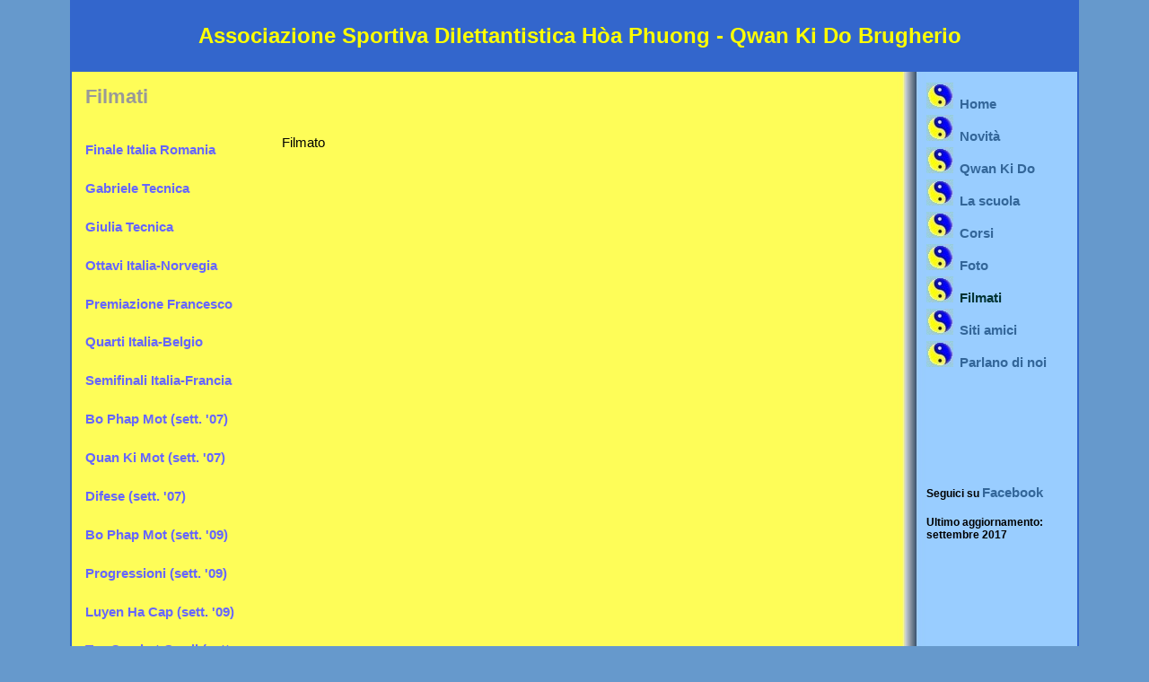

--- FILE ---
content_type: text/html
request_url: http://www.hoaphuong.it/filmati/Video_ApplProgrBimbiGiu10.html
body_size: 2079
content:
<?xml version="1.0" encoding="UTF-8"?>
<!DOCTYPE html PUBLIC "-//W3C//DTD XHTML 1.0 Strict//EN" "http://www.w3.org/TR/xhtml1/DTD/xhtml1-strict.dtd">
<html xmlns="http://www.w3.org/1999/xhtml">

<!-- Intestazione del documento. Contiene titolo, descrizione e parole chiave del sito. Contiene anche il link al foglio di stile associato. -->
<head>
	<title>H&ograve;a Phuong</title><meta http-equiv="content-type" content="text/html; charset=UTF-8"/>
	<meta name="description" content="Il sito dell'Associazione Sportiva Dilettantistica H&ograve;a Phuong - Qwan Ki Do Brugherio"/>
	<meta name="keywords" content="Umberto, Maggesi, Qwankido, Arti marziali, fenice, H&ograve;a Phuong, karate, qwan, ki, do, palestra, corso, Vo, insegnante, Brugherio, viet, nam, Vietnam, difesa personale, ginnastica, maestro, vo phuc, allievo, atleta, gara, quyen, combattimento, vo co truyen"/>
	<link href="../img/favicon.ico" rel="shortcut icon" />
	<style type="text/css">
	@import url("../Stile.css");
	</style>
</head>

<!-- Corpo del documento. Contiene il "cuore" del sito: l'intestazione, il menu, la pagina principale con i contenuti e il "footer". -->
<body>
	<!-- Blocco piu' esterno, che contiene tutti gli altri-->
	<div id="container">
	
		<!-- Intestazione della pagina -->
		<div id="header">
			<h1>Associazione Sportiva Dilettantistica H&ograve;a Phuong - Qwan Ki Do Brugherio</h1>
		</div>
		
		<!-- Menu di navigazione-->
		<div id="navigation">
			<ul> <!-- NB: l'id "activelink" deve corrispondere alla pagina su cui ci si trova-->
				<a href="../index.html"><li>Home</li></a>
				<a href="../novita.html"><li>Novit&agrave;</li></a>
				<a href="../qwankido.html"><li>Qwan Ki Do</li></a>
				<a href="../lascuola.html"><li>La scuola</li></a>
				<a href="../corsi.html"><li>Corsi</li></a>
				<a href="../foto.html"><li>Foto</li></a>
				<a id="activelink" href="../video.html"><li>Filmati</li></a>
				<a href="../sitiamici.html"><li>Siti amici</li></a>
				<a href="../parlanodinoi.html"><li>Parlano di noi</li></a>
			</ul>

			<!-- Data dell'ultimo aggiornamento -->
			<p style="font-weight: bold;margin: 10em 0 1em 1em; position: relative; bottom:0">Seguici su <a href="http://www.facebook.com/Associazione-Sportiva-Dilettantistica-H%C3%B2a-Phuong-Qwan-Ki-Do-Brugherio-351171991626757">Facebook</a><br/><br/>Ultimo aggiornamento: <br/>settembre 2017</p></p>
		</div>
		
		<!-- Contenuto della pagina-->
		<div id="content" class="video">
			<h2>Filmati</h2>
			<div id="videomenu">
				<ul> 
                    <li><a href="Video_Finale_italia-romania.html">Finale Italia Romania </a></li>
					<li><a href="Video_Gabrieletecnica.html">Gabriele Tecnica</a></li>
					<li><a href="Video_Giuliatecnica.html">Giulia Tecnica</a></li>
					<li><a href="Video_Ottavi_Italia-Norvegial">Ottavi Italia-Norvegia</a></li>
					<li><a href="Video_Premiazione_Francesco.html">Premiazione Francesco</a></li>
					<li><a href="Video_Quarti Italia-Belgio.html">Quarti Italia-Belgio</a></li>
					<li><a href="Video_Semifinali_Italia-Francia.html">Semifinali Italia-Francia</a></li>
					<li><a href="Video_BoPhapMottSett07.html">Bo Phap Mot (sett. '07)</a></li>
					<li><a href="Video_QK1Sett07.html">Quan Ki Mot (sett. '07)</a></li>
					<li><a href="Video_VatSett07.html">Difese (sett. '07)</a></li>
					<li><a href="Video_BoPhapMotBimbiSett09.html">Bo Phap Mot (sett. '09)</a></li>
					<li><a href="Video_ProgressBimbiSett09.html">Progressioni (sett. '09)</a></li>
					<li><a href="Video_LuyenHaCapSett09.html">Luyen Ha Cap (sett. '09)</a></li>
					<li><a href="Video_VatSett09.html">Tec Combat Gradi (sett. '09)</a></li>
					<li><a href="Video_SongDoiSett09.html">Song Doi (sett. '09)</a></li>
					<li><a href="Video_DifesaBimbaSett09.html">Difesa Bimba (sett. '09)</a></li>
					<li><a href="Video_BongPhapMotSett09.html">Forma Bastone (sett. '09)</a></li>
					<li><a href="Video_ApplBongSett09.html">Applicazione Bastone (sett. '09)</a></li>
					<li><a href="Video_ProgMaDaoSett09.html">Progressione Ma Dao (sett. '09)</a></li>
					<li><a href="Video_ApplMaDaoSett09.html">Applicazione Ma Dao (sett. '09)</a></li>
					<li><a href="Video_BoPhapBimbiGiu10.html">Bo Phap Mot (giu. '10)</a></li>
					<li><a id="activelink2" href="#">Progressioni (giu. '10)</a></li>
					<li><a href="Video_QK2DonneGiu10.html">Quan Ky Hai (giu. '10)</a></li>
					<li><a href="Video_VatGiu10.html">Proiezioni (giu. '10)</a></li>
					<li><a href="Video_LuyenGiu10.html">Luyen (giu. '10)</a></li>
					<li><a href="Video_YenDaoGiu10.html">Yen Dao (giu. '10)</a></li>
					<li><a href="Video_SongDoiGiu10.html">Song Doi (giu. '10)</a></li>
					<li><a href="Video_MaDaoGiu10.html">Ma Dao (giu. '10)</a></li>
					<li><a href="Video_LongHoGiu10.html">Long Ho (giu. '10)</a></li>
				</ul>
			</div>
			<br/>
			<object id="VideoObject" type="application/x-shockwave-flash" data="video/player/player_flv_mini.swf" width="480" height="360"> 
			<param name="movie" value="video/player/player_flv_mini.swf" /> 
			<param name="wmode" value="opaque" /> 
			<param name="allowScriptAccess" value="sameDomain" /> 
			<param name="quality" value="high" /> 
			<param name="menu" value="true" /> 
			<param name="autoplay" value="true" /> 
			<param name="autoload" value="true" /> 
			<param name="FlashVars" value="flv=../ApplProgrBimbiGiu10.flv&amp;width=480&amp;height=360&amp;autoplay=1&amp;autoload=1&amp;buffer=5&amp;playercolor=000000 &amp;loadingcolor=9b9a9a&amp;buttoncolor=ffffff&amp;slidercolor=ffffff" />
			<p>Filmato</p>
			</object>
		</div>
		
		<!-- Pie' di pagina: contiene informazioni sull'autore del sito, eventuali note legali e i contatti-->
		<div id="footer">
			H&ograve;a Phuong - Qwan Ki Do Brugherio 
			<a href="mailto:postmaster@hoaphuong.it" style="position: relative; left: 7em"> postmaster@hoaphuong.it</a>
		</div>
	</div>
</body>
</html>

--- FILE ---
content_type: text/css
request_url: http://www.hoaphuong.it/Stile.css
body_size: 1316
content:
/*stili per il layout fisso*/
html,body{margin: 0;padding:0;background-color:#69c}
body{font-family: arial,sans-serif;font-size: 76%; height:100%} /*;text-align: center}*/
div#container{width: 1120px;margin: 0 auto;text-align: left;
    border-left: 2px solid #36c;border-right: 2px solid #36c;border-bottom: 2px solid #36c;
	background: url(img/rightcol_b.jpg) repeat-y top right; background-color: #fefd58}

/*stili generici, su header e footer*/
div#header{background-color:#36C;color: #ff0; text-align: center}
h1,h2{margin: 0;padding:0}
h1{padding-left:0.5em;font: bold 2em/80px arial,serif}
h2{color: #999;font-size: 1.5em}
div#footer a{color: #000;text-decoration: underline}

/*stili specifici per il layout*/
div#navigation{float:right;width: 180px}
div#content{
	margin-right: 200px;
	padding: 1em
}
div#videomenu{
	float: left;
	width: 190px;
	padding: 1em 0 0 0;
	margin-right: 2em
}
div#fotomenu{float:left; width: 160px; padding: 1em 0 0 0; margin-right: 2em}
div#footer{clear:right; text-align:center; padding: 0.5em;
    background-color: #69c; color: #000}

/*stili per la navigazione*/
div#navigation ul{margin: 1em 0 1em 1em;padding: 0; list-style-image: url('img/bott_tao_bg.jpg');list-style-position:inside;}
div#navigation li{margin: 0;padding: 0}
div#navigation a{color:#369;font: normal bold 1.2em/1.6em arial,sans-serif;text-decoration: none}
div#navigation a:hover{color: #033;text-decoration: underline}
div#navigation a#activelink{color: #033;text-decoration: none}

/*stili per il contenuto*/
div#content ul.nomarks{margin: 1em 0 1em 1em;padding: 0; list-style-type:none;}
div#content li{margin: 0 0 4em 0;padding:0}
div#content{font-size: 1.2em}

/*stili per il contenuto delle pagine della sezione video, foto e "parlano di noi"*/
/*regolare la lunghezza della pagina per contenere la lista completa*/
div#content.video{
	height: 1550px
}
div#content.parlanodinoi{height:3495px}
div#content.foto{height:1500px}

/*stile per la tabella della homepage */
table#indextable td{text-align: center;}

/*stili per il menu di scelta del video*/
div#videomenu ul{margin: 0; padding: 0; list-style-type:none;}
div#videomenu li{margin: 1.5em 0; line-height: 1.5em;}
div#videomenu a{color: #66f; font-family: arial,sans-serif; font-weight: bold; text-decoration:none}
div#videomenu a:hover{color: #339;text-decoration: underline}
div#videomenu a#activelink2{color: #33f;}

/*stili per il menu di scelta delle foto*/
div#fotomenu ul{margin: 0; padding: 0; list-style-type:none;}
div#fotomenu li{margin: 1.5em 0; line-height: 1.5em;}
div#fotomenu a{color: #66f; font-family: arial,sans-serif; font-weight: bold; text-decoration:none}
div#fotomenu a:hover{color: #339;text-decoration: underline}
div#fotomenu a#activelink3{color: #33f;}

/*stili per le immagini*/
img.alignleft { float: left; padding: 0 15px 15px 0}
img.alignright { float: right; padding: 0 0 15px 15px}

/*stili per i video*/
object#VideoObject{margin-top: 25px}

/*stili per le immagini con didascalia*/
.caption {
    font-family: Verdana, sans-serif;
    font-size: 10px;
    float: left;
    margin: 10px;
    padding: 0;
    position: relative;
    overflow: hidden;
}

.caption a{
color: #dedede;
text-decoration:none;
}

.caption a:hover{
color: #dedede;
text-decoration:none;
}
 
.caption img {
    float: left;
    margin: 0;
    padding: 0;
    background: #fff;
    border: none;
	}
	
.caption span {
    float: left;
	width: 100%;
    margin: 0;
    padding: 10px;
    color: #dedede;
     
    background: #222; /* browser che non supportano rgba */
    background: rgba(0,0,0,0.7);
    position: absolute;
    left: 0;
    bottom: 0;
}
  
.caption span strong {
    font-weight: bold;
    font-size: 11px;
    text-transform: uppercase;
    display: block;
    padding-bottom: 5px;
}
